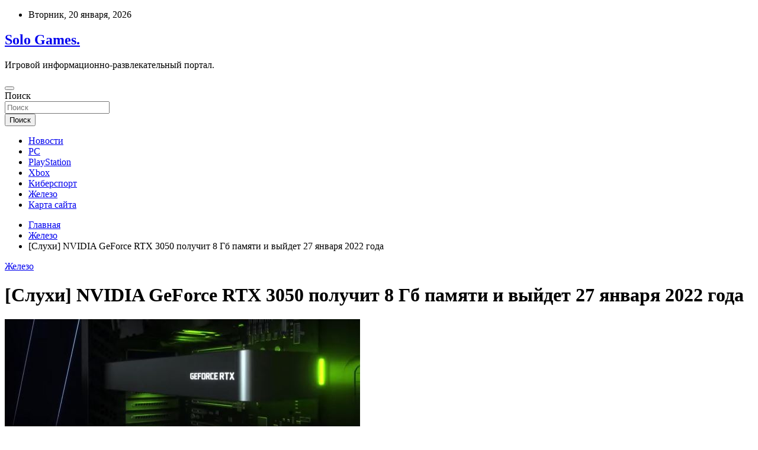

--- FILE ---
content_type: text/html; charset=UTF-8
request_url: https://solowool.ru/zhelezo/slyhi-nvidia-geforce-rtx-3050-polychit-8-gb-pamiati-i-vyidet-27-ianvaria-2022-goda.html
body_size: 48697
content:
<!doctype html>
<html lang="ru-RU">
<head>
	<meta charset="UTF-8">
	<meta name="viewport" content="width=device-width, initial-scale=1, shrink-to-fit=no">
	<link rel="profile" href="https://gmpg.org/xfn/11">

	<title>[Слухи] NVIDIA GeForce RTX 3050 получит 8 Гб памяти и выйдет 27 января 2022 года &#8212; Solo Games.</title>
<meta name='robots' content='max-image-preview:large' />
<link rel='dns-prefetch' href='//fonts.googleapis.com' />
<link rel="alternate" title="oEmbed (JSON)" type="application/json+oembed" href="https://solowool.ru/wp-json/oembed/1.0/embed?url=https%3A%2F%2Fsolowool.ru%2Fzhelezo%2Fslyhi-nvidia-geforce-rtx-3050-polychit-8-gb-pamiati-i-vyidet-27-ianvaria-2022-goda.html" />
<link rel="alternate" title="oEmbed (XML)" type="text/xml+oembed" href="https://solowool.ru/wp-json/oembed/1.0/embed?url=https%3A%2F%2Fsolowool.ru%2Fzhelezo%2Fslyhi-nvidia-geforce-rtx-3050-polychit-8-gb-pamiati-i-vyidet-27-ianvaria-2022-goda.html&#038;format=xml" />
<style id='wp-img-auto-sizes-contain-inline-css' type='text/css'>
img:is([sizes=auto i],[sizes^="auto," i]){contain-intrinsic-size:3000px 1500px}
/*# sourceURL=wp-img-auto-sizes-contain-inline-css */
</style>
<style id='wp-block-library-inline-css' type='text/css'>
:root{--wp-block-synced-color:#7a00df;--wp-block-synced-color--rgb:122,0,223;--wp-bound-block-color:var(--wp-block-synced-color);--wp-editor-canvas-background:#ddd;--wp-admin-theme-color:#007cba;--wp-admin-theme-color--rgb:0,124,186;--wp-admin-theme-color-darker-10:#006ba1;--wp-admin-theme-color-darker-10--rgb:0,107,160.5;--wp-admin-theme-color-darker-20:#005a87;--wp-admin-theme-color-darker-20--rgb:0,90,135;--wp-admin-border-width-focus:2px}@media (min-resolution:192dpi){:root{--wp-admin-border-width-focus:1.5px}}.wp-element-button{cursor:pointer}:root .has-very-light-gray-background-color{background-color:#eee}:root .has-very-dark-gray-background-color{background-color:#313131}:root .has-very-light-gray-color{color:#eee}:root .has-very-dark-gray-color{color:#313131}:root .has-vivid-green-cyan-to-vivid-cyan-blue-gradient-background{background:linear-gradient(135deg,#00d084,#0693e3)}:root .has-purple-crush-gradient-background{background:linear-gradient(135deg,#34e2e4,#4721fb 50%,#ab1dfe)}:root .has-hazy-dawn-gradient-background{background:linear-gradient(135deg,#faaca8,#dad0ec)}:root .has-subdued-olive-gradient-background{background:linear-gradient(135deg,#fafae1,#67a671)}:root .has-atomic-cream-gradient-background{background:linear-gradient(135deg,#fdd79a,#004a59)}:root .has-nightshade-gradient-background{background:linear-gradient(135deg,#330968,#31cdcf)}:root .has-midnight-gradient-background{background:linear-gradient(135deg,#020381,#2874fc)}:root{--wp--preset--font-size--normal:16px;--wp--preset--font-size--huge:42px}.has-regular-font-size{font-size:1em}.has-larger-font-size{font-size:2.625em}.has-normal-font-size{font-size:var(--wp--preset--font-size--normal)}.has-huge-font-size{font-size:var(--wp--preset--font-size--huge)}.has-text-align-center{text-align:center}.has-text-align-left{text-align:left}.has-text-align-right{text-align:right}.has-fit-text{white-space:nowrap!important}#end-resizable-editor-section{display:none}.aligncenter{clear:both}.items-justified-left{justify-content:flex-start}.items-justified-center{justify-content:center}.items-justified-right{justify-content:flex-end}.items-justified-space-between{justify-content:space-between}.screen-reader-text{border:0;clip-path:inset(50%);height:1px;margin:-1px;overflow:hidden;padding:0;position:absolute;width:1px;word-wrap:normal!important}.screen-reader-text:focus{background-color:#ddd;clip-path:none;color:#444;display:block;font-size:1em;height:auto;left:5px;line-height:normal;padding:15px 23px 14px;text-decoration:none;top:5px;width:auto;z-index:100000}html :where(.has-border-color){border-style:solid}html :where([style*=border-top-color]){border-top-style:solid}html :where([style*=border-right-color]){border-right-style:solid}html :where([style*=border-bottom-color]){border-bottom-style:solid}html :where([style*=border-left-color]){border-left-style:solid}html :where([style*=border-width]){border-style:solid}html :where([style*=border-top-width]){border-top-style:solid}html :where([style*=border-right-width]){border-right-style:solid}html :where([style*=border-bottom-width]){border-bottom-style:solid}html :where([style*=border-left-width]){border-left-style:solid}html :where(img[class*=wp-image-]){height:auto;max-width:100%}:where(figure){margin:0 0 1em}html :where(.is-position-sticky){--wp-admin--admin-bar--position-offset:var(--wp-admin--admin-bar--height,0px)}@media screen and (max-width:600px){html :where(.is-position-sticky){--wp-admin--admin-bar--position-offset:0px}}

/*# sourceURL=wp-block-library-inline-css */
</style><style id='global-styles-inline-css' type='text/css'>
:root{--wp--preset--aspect-ratio--square: 1;--wp--preset--aspect-ratio--4-3: 4/3;--wp--preset--aspect-ratio--3-4: 3/4;--wp--preset--aspect-ratio--3-2: 3/2;--wp--preset--aspect-ratio--2-3: 2/3;--wp--preset--aspect-ratio--16-9: 16/9;--wp--preset--aspect-ratio--9-16: 9/16;--wp--preset--color--black: #000000;--wp--preset--color--cyan-bluish-gray: #abb8c3;--wp--preset--color--white: #ffffff;--wp--preset--color--pale-pink: #f78da7;--wp--preset--color--vivid-red: #cf2e2e;--wp--preset--color--luminous-vivid-orange: #ff6900;--wp--preset--color--luminous-vivid-amber: #fcb900;--wp--preset--color--light-green-cyan: #7bdcb5;--wp--preset--color--vivid-green-cyan: #00d084;--wp--preset--color--pale-cyan-blue: #8ed1fc;--wp--preset--color--vivid-cyan-blue: #0693e3;--wp--preset--color--vivid-purple: #9b51e0;--wp--preset--gradient--vivid-cyan-blue-to-vivid-purple: linear-gradient(135deg,rgb(6,147,227) 0%,rgb(155,81,224) 100%);--wp--preset--gradient--light-green-cyan-to-vivid-green-cyan: linear-gradient(135deg,rgb(122,220,180) 0%,rgb(0,208,130) 100%);--wp--preset--gradient--luminous-vivid-amber-to-luminous-vivid-orange: linear-gradient(135deg,rgb(252,185,0) 0%,rgb(255,105,0) 100%);--wp--preset--gradient--luminous-vivid-orange-to-vivid-red: linear-gradient(135deg,rgb(255,105,0) 0%,rgb(207,46,46) 100%);--wp--preset--gradient--very-light-gray-to-cyan-bluish-gray: linear-gradient(135deg,rgb(238,238,238) 0%,rgb(169,184,195) 100%);--wp--preset--gradient--cool-to-warm-spectrum: linear-gradient(135deg,rgb(74,234,220) 0%,rgb(151,120,209) 20%,rgb(207,42,186) 40%,rgb(238,44,130) 60%,rgb(251,105,98) 80%,rgb(254,248,76) 100%);--wp--preset--gradient--blush-light-purple: linear-gradient(135deg,rgb(255,206,236) 0%,rgb(152,150,240) 100%);--wp--preset--gradient--blush-bordeaux: linear-gradient(135deg,rgb(254,205,165) 0%,rgb(254,45,45) 50%,rgb(107,0,62) 100%);--wp--preset--gradient--luminous-dusk: linear-gradient(135deg,rgb(255,203,112) 0%,rgb(199,81,192) 50%,rgb(65,88,208) 100%);--wp--preset--gradient--pale-ocean: linear-gradient(135deg,rgb(255,245,203) 0%,rgb(182,227,212) 50%,rgb(51,167,181) 100%);--wp--preset--gradient--electric-grass: linear-gradient(135deg,rgb(202,248,128) 0%,rgb(113,206,126) 100%);--wp--preset--gradient--midnight: linear-gradient(135deg,rgb(2,3,129) 0%,rgb(40,116,252) 100%);--wp--preset--font-size--small: 13px;--wp--preset--font-size--medium: 20px;--wp--preset--font-size--large: 36px;--wp--preset--font-size--x-large: 42px;--wp--preset--spacing--20: 0.44rem;--wp--preset--spacing--30: 0.67rem;--wp--preset--spacing--40: 1rem;--wp--preset--spacing--50: 1.5rem;--wp--preset--spacing--60: 2.25rem;--wp--preset--spacing--70: 3.38rem;--wp--preset--spacing--80: 5.06rem;--wp--preset--shadow--natural: 6px 6px 9px rgba(0, 0, 0, 0.2);--wp--preset--shadow--deep: 12px 12px 50px rgba(0, 0, 0, 0.4);--wp--preset--shadow--sharp: 6px 6px 0px rgba(0, 0, 0, 0.2);--wp--preset--shadow--outlined: 6px 6px 0px -3px rgb(255, 255, 255), 6px 6px rgb(0, 0, 0);--wp--preset--shadow--crisp: 6px 6px 0px rgb(0, 0, 0);}:where(.is-layout-flex){gap: 0.5em;}:where(.is-layout-grid){gap: 0.5em;}body .is-layout-flex{display: flex;}.is-layout-flex{flex-wrap: wrap;align-items: center;}.is-layout-flex > :is(*, div){margin: 0;}body .is-layout-grid{display: grid;}.is-layout-grid > :is(*, div){margin: 0;}:where(.wp-block-columns.is-layout-flex){gap: 2em;}:where(.wp-block-columns.is-layout-grid){gap: 2em;}:where(.wp-block-post-template.is-layout-flex){gap: 1.25em;}:where(.wp-block-post-template.is-layout-grid){gap: 1.25em;}.has-black-color{color: var(--wp--preset--color--black) !important;}.has-cyan-bluish-gray-color{color: var(--wp--preset--color--cyan-bluish-gray) !important;}.has-white-color{color: var(--wp--preset--color--white) !important;}.has-pale-pink-color{color: var(--wp--preset--color--pale-pink) !important;}.has-vivid-red-color{color: var(--wp--preset--color--vivid-red) !important;}.has-luminous-vivid-orange-color{color: var(--wp--preset--color--luminous-vivid-orange) !important;}.has-luminous-vivid-amber-color{color: var(--wp--preset--color--luminous-vivid-amber) !important;}.has-light-green-cyan-color{color: var(--wp--preset--color--light-green-cyan) !important;}.has-vivid-green-cyan-color{color: var(--wp--preset--color--vivid-green-cyan) !important;}.has-pale-cyan-blue-color{color: var(--wp--preset--color--pale-cyan-blue) !important;}.has-vivid-cyan-blue-color{color: var(--wp--preset--color--vivid-cyan-blue) !important;}.has-vivid-purple-color{color: var(--wp--preset--color--vivid-purple) !important;}.has-black-background-color{background-color: var(--wp--preset--color--black) !important;}.has-cyan-bluish-gray-background-color{background-color: var(--wp--preset--color--cyan-bluish-gray) !important;}.has-white-background-color{background-color: var(--wp--preset--color--white) !important;}.has-pale-pink-background-color{background-color: var(--wp--preset--color--pale-pink) !important;}.has-vivid-red-background-color{background-color: var(--wp--preset--color--vivid-red) !important;}.has-luminous-vivid-orange-background-color{background-color: var(--wp--preset--color--luminous-vivid-orange) !important;}.has-luminous-vivid-amber-background-color{background-color: var(--wp--preset--color--luminous-vivid-amber) !important;}.has-light-green-cyan-background-color{background-color: var(--wp--preset--color--light-green-cyan) !important;}.has-vivid-green-cyan-background-color{background-color: var(--wp--preset--color--vivid-green-cyan) !important;}.has-pale-cyan-blue-background-color{background-color: var(--wp--preset--color--pale-cyan-blue) !important;}.has-vivid-cyan-blue-background-color{background-color: var(--wp--preset--color--vivid-cyan-blue) !important;}.has-vivid-purple-background-color{background-color: var(--wp--preset--color--vivid-purple) !important;}.has-black-border-color{border-color: var(--wp--preset--color--black) !important;}.has-cyan-bluish-gray-border-color{border-color: var(--wp--preset--color--cyan-bluish-gray) !important;}.has-white-border-color{border-color: var(--wp--preset--color--white) !important;}.has-pale-pink-border-color{border-color: var(--wp--preset--color--pale-pink) !important;}.has-vivid-red-border-color{border-color: var(--wp--preset--color--vivid-red) !important;}.has-luminous-vivid-orange-border-color{border-color: var(--wp--preset--color--luminous-vivid-orange) !important;}.has-luminous-vivid-amber-border-color{border-color: var(--wp--preset--color--luminous-vivid-amber) !important;}.has-light-green-cyan-border-color{border-color: var(--wp--preset--color--light-green-cyan) !important;}.has-vivid-green-cyan-border-color{border-color: var(--wp--preset--color--vivid-green-cyan) !important;}.has-pale-cyan-blue-border-color{border-color: var(--wp--preset--color--pale-cyan-blue) !important;}.has-vivid-cyan-blue-border-color{border-color: var(--wp--preset--color--vivid-cyan-blue) !important;}.has-vivid-purple-border-color{border-color: var(--wp--preset--color--vivid-purple) !important;}.has-vivid-cyan-blue-to-vivid-purple-gradient-background{background: var(--wp--preset--gradient--vivid-cyan-blue-to-vivid-purple) !important;}.has-light-green-cyan-to-vivid-green-cyan-gradient-background{background: var(--wp--preset--gradient--light-green-cyan-to-vivid-green-cyan) !important;}.has-luminous-vivid-amber-to-luminous-vivid-orange-gradient-background{background: var(--wp--preset--gradient--luminous-vivid-amber-to-luminous-vivid-orange) !important;}.has-luminous-vivid-orange-to-vivid-red-gradient-background{background: var(--wp--preset--gradient--luminous-vivid-orange-to-vivid-red) !important;}.has-very-light-gray-to-cyan-bluish-gray-gradient-background{background: var(--wp--preset--gradient--very-light-gray-to-cyan-bluish-gray) !important;}.has-cool-to-warm-spectrum-gradient-background{background: var(--wp--preset--gradient--cool-to-warm-spectrum) !important;}.has-blush-light-purple-gradient-background{background: var(--wp--preset--gradient--blush-light-purple) !important;}.has-blush-bordeaux-gradient-background{background: var(--wp--preset--gradient--blush-bordeaux) !important;}.has-luminous-dusk-gradient-background{background: var(--wp--preset--gradient--luminous-dusk) !important;}.has-pale-ocean-gradient-background{background: var(--wp--preset--gradient--pale-ocean) !important;}.has-electric-grass-gradient-background{background: var(--wp--preset--gradient--electric-grass) !important;}.has-midnight-gradient-background{background: var(--wp--preset--gradient--midnight) !important;}.has-small-font-size{font-size: var(--wp--preset--font-size--small) !important;}.has-medium-font-size{font-size: var(--wp--preset--font-size--medium) !important;}.has-large-font-size{font-size: var(--wp--preset--font-size--large) !important;}.has-x-large-font-size{font-size: var(--wp--preset--font-size--x-large) !important;}
/*# sourceURL=global-styles-inline-css */
</style>

<style id='classic-theme-styles-inline-css' type='text/css'>
/*! This file is auto-generated */
.wp-block-button__link{color:#fff;background-color:#32373c;border-radius:9999px;box-shadow:none;text-decoration:none;padding:calc(.667em + 2px) calc(1.333em + 2px);font-size:1.125em}.wp-block-file__button{background:#32373c;color:#fff;text-decoration:none}
/*# sourceURL=/wp-includes/css/classic-themes.min.css */
</style>
<link rel='stylesheet' id='bootstrap-style-css' href='https://solowool.ru/wp-content/themes/newscard/assets/library/bootstrap/css/bootstrap.min.css' type='text/css' media='all' />
<link rel='stylesheet' id='newscard-style-css' href='https://solowool.ru/wp-content/themes/newscard/style.css' type='text/css' media='all' />
<script type="text/javascript" src="https://solowool.ru/wp-includes/js/jquery/jquery.min.js" id="jquery-core-js"></script>
<script type="text/javascript" id="wp-disable-css-lazy-load-js-extra">
/* <![CDATA[ */
var WpDisableAsyncLinks = {"wp-disable-font-awesome":"https://solowool.ru/wp-content/themes/newscard/assets/library/font-awesome/css/all.min.css","wp-disable-google-fonts":"//fonts.googleapis.com/css?family=Roboto:100,300,300i,400,400i,500,500i,700,700i"};
//# sourceURL=wp-disable-css-lazy-load-js-extra
/* ]]> */
</script>
<script type="text/javascript" src="https://solowool.ru/wp-content/plugins/wp-disable/js/css-lazy-load.min.js" id="wp-disable-css-lazy-load-js"></script>
<link rel="canonical" href="https://solowool.ru/zhelezo/slyhi-nvidia-geforce-rtx-3050-polychit-8-gb-pamiati-i-vyidet-27-ianvaria-2022-goda.html" />
<link rel="pingback" href="https://solowool.ru/xmlrpc.php">
<meta name="keywords" content="" />
<meta name="description" content="Новый слухи гласят, что NVIDIA планирует выпустить GeForce RTX 3050 27 января 2022 года, а анонс будет проведен в рамках CES 2022. Новая видеокарта должна получ..." />
<link rel="icon" href="https://solowool.ru/wp-content/uploads/2021/12/igri2-150x150.png" sizes="32x32" />
<link rel="icon" href="https://solowool.ru/wp-content/uploads/2021/12/igri2.png" sizes="192x192" />
<link rel="apple-touch-icon" href="https://solowool.ru/wp-content/uploads/2021/12/igri2.png" />
<meta name="msapplication-TileImage" content="https://solowool.ru/wp-content/uploads/2021/12/igri2.png" />
<link rel="alternate" type="application/rss+xml" title="RSS" href="https://solowool.ru/rsslatest.xml" /></head>

<body class="wp-singular post-template-default single single-post postid-75 single-format-standard wp-theme-newscard theme-body">
<div id="page" class="site">
	<a class="skip-link screen-reader-text" href="#content">Перейти к содержимому</a>
	
	<header id="masthead" class="site-header">

					<div class="info-bar">
				<div class="container">
					<div class="row gutter-10">
						<div class="col col-sm contact-section">
							<div class="date">
								<ul><li>Вторник, 20 января, 2026</li></ul>
							</div>
						</div><!-- .contact-section -->

											</div><!-- .row -->
          		</div><!-- .container -->
        	</div><!-- .infobar -->
        		<nav class="navbar navbar-expand-lg d-block">
			<div class="navbar-head header-overlay-dark" >
				<div class="container">
					<div class="row navbar-head-row align-items-center">
						<div class="col-lg-4">
							<div class="site-branding navbar-brand">
																	<h2 class="site-title"><a href="https://solowool.ru/" rel="home">Solo Games.</a></h2>
																	<p class="site-description">Игровой информационно-развлекательный портал.</p>
															</div><!-- .site-branding .navbar-brand -->
						</div>
											</div><!-- .row -->
				</div><!-- .container -->
			</div><!-- .navbar-head -->
			<div class="navigation-bar">
				<div class="navigation-bar-top">
					<div class="container">
						<button class="navbar-toggler menu-toggle" type="button" data-toggle="collapse" data-target="#navbarCollapse" aria-controls="navbarCollapse" aria-expanded="false" aria-label="Переключение навигации"></button>
						<span class="search-toggle"></span>
					</div><!-- .container -->
					<div class="search-bar">
						<div class="container">
							<div class="search-block off">
								<form action="https://solowool.ru/" method="get" class="search-form">
	<label class="assistive-text"> Поиск </label>
	<div class="input-group">
		<input type="search" value="" placeholder="Поиск" class="form-control s" name="s">
		<div class="input-group-prepend">
			<button class="btn btn-theme">Поиск</button>
		</div>
	</div>
</form><!-- .search-form -->
							</div><!-- .search-box -->
						</div><!-- .container -->
					</div><!-- .search-bar -->
				</div><!-- .navigation-bar-top -->
				<div class="navbar-main">
					<div class="container">
						<div class="collapse navbar-collapse" id="navbarCollapse">
							<div id="site-navigation" class="main-navigation nav-uppercase" role="navigation">
								<ul class="nav-menu navbar-nav d-lg-block"><li id="menu-item-50" class="menu-item menu-item-type-taxonomy menu-item-object-category menu-item-50"><a href="https://solowool.ru/category/novosti">Новости</a></li>
<li id="menu-item-51" class="menu-item menu-item-type-taxonomy menu-item-object-category menu-item-51"><a href="https://solowool.ru/category/pc">PC</a></li>
<li id="menu-item-52" class="menu-item menu-item-type-taxonomy menu-item-object-category menu-item-52"><a href="https://solowool.ru/category/playstation">PlayStation</a></li>
<li id="menu-item-53" class="menu-item menu-item-type-taxonomy menu-item-object-category menu-item-53"><a href="https://solowool.ru/category/xbox">Xbox</a></li>
<li id="menu-item-55" class="menu-item menu-item-type-taxonomy menu-item-object-category menu-item-55"><a href="https://solowool.ru/category/kibersport">Киберспорт</a></li>
<li id="menu-item-54" class="menu-item menu-item-type-taxonomy menu-item-object-category current-post-ancestor current-menu-parent current-post-parent menu-item-54"><a href="https://solowool.ru/category/zhelezo">Железо</a></li>
<li id="menu-item-56" class="menu-item menu-item-type-post_type menu-item-object-page menu-item-56"><a href="https://solowool.ru/karta-sajta">Карта сайта</a></li>
</ul>							</div><!-- #site-navigation .main-navigation -->
						</div><!-- .navbar-collapse -->
						<div class="nav-search">
							<span class="search-toggle"></span>
						</div><!-- .nav-search -->
					</div><!-- .container -->
				</div><!-- .navbar-main -->
			</div><!-- .navigation-bar -->
		</nav><!-- .navbar -->

		
		
					<div id="breadcrumb">
				<div class="container">
					<div role="navigation" aria-label="Навигационные цепочки" class="breadcrumb-trail breadcrumbs" itemprop="breadcrumb"><ul class="trail-items" itemscope itemtype="http://schema.org/BreadcrumbList"><meta name="numberOfItems" content="3" /><meta name="itemListOrder" content="Ascending" /><li itemprop="itemListElement" itemscope itemtype="http://schema.org/ListItem" class="trail-item trail-begin"><a href="https://solowool.ru" rel="home" itemprop="item"><span itemprop="name">Главная</span></a><meta itemprop="position" content="1" /></li><li itemprop="itemListElement" itemscope itemtype="http://schema.org/ListItem" class="trail-item"><a href="https://solowool.ru/category/zhelezo" itemprop="item"><span itemprop="name">Железо</span></a><meta itemprop="position" content="2" /></li><li itemprop="itemListElement" itemscope itemtype="http://schema.org/ListItem" class="trail-item trail-end"><span itemprop="name">[Слухи] NVIDIA GeForce RTX 3050 получит 8 Гб памяти и выйдет 27 января 2022 года</span><meta itemprop="position" content="3" /></li></ul></div>				</div>
			</div><!-- .breadcrumb -->
			</header><!-- #masthead -->
	<div id="content" class="site-content ">
		<div class="container">
							<div class="row justify-content-center site-content-row">
			<div id="content" class="site-content">
	<div class="container">
		<div class="row justify-content-center site-content-row">
			<div id="primary" class="content-area col-lg-8">
				<main id="main" class="site-main">

						<div class="post-75 post type-post status-publish format-standard has-post-thumbnail hentry category-zhelezo">

		
				<div class="entry-meta category-meta">
					<div class="cat-links"><a href="https://solowool.ru/category/zhelezo" rel="category tag">Железо</a></div>
				</div><!-- .entry-meta -->

			
					<header class="entry-header">
				<h1 class="entry-title">[Слухи] NVIDIA GeForce RTX 3050 получит 8 Гб памяти и выйдет 27 января 2022 года</h1>
									<!-- .entry-meta -->
								</header>
				<div class="entry-content">
			<h2></h2>
<p>                              <img decoding="async" alt="[Слухи] NVIDIA GeForce RTX 3050 получит 8 Гб памяти и выйдет 27 января 2022 года" src="/wp-content/uploads/2021/12/sluhi-nvidia-geforce-rtx-3050-poluchit-8-gb-pamjati-i-vyjdet-27-janvarja-2022-goda-28b2043.jpg" class="aligncenter" />                                                                                                                                                   <i class="brand-icons--facebook"></i>                                                                               <i class="brand-icons--vk"></i>                                                                               <i class="brand-icons--twitter"></i>                                                                                                           </p>
<p>Новый слухи гласят, что NVIDIA планирует выпустить GeForce RTX 3050 27 января 2022 года, а анонс будет проведен в рамках CES 2022. Новая видеокарта должна получить рекомендованную цену ниже 300 долларов, а это поставит ее против решений AMD на Navi 24, а также Intel на чипе со 128 исполнительными <span id="more-75"></span>юнитами. Все упомянутые видеокарты должны поступить в продажу в первой половине 2022 года, причем решения от AMD и NVIDIA станут доступны еще до конца зимы.</p>
<p>Инсайдер Hongxing2020, который и сообщил о дате старта продаж NVIDIA GeForce RTX 3050, также заявляет, что эти видеокарты получат целых 8 Гб видеопамяти, что определенно должно стать значительным конкурентным преимуществом на фоне решений AMD на Navi 24, которые по текущей информации получат лишь по 4 Гб GDDR6. Младшие решения Intel, как сообщается, получат по 6 Гб памяти.</p>
<blockquote class="twitter-tweet">
<p lang="en" dir="ltr">12.3update：GeForce RTX 3050 (8GB) 2022.1.27 on-shelf</p>
<p>&mdash; hongxing2020 (@hongxing2020) December 3, 2021</p></blockquote>
<p>Что же до остальных характеристик, то RTX 3050 должна получить чип GA106-150 с 3072 ядрами CUDA, а в плане производительности новинка обещает оказаться где-то между GTX 1660 Super и RTX 2060 12 Гб.</p>
<p><i>В данный момент на нашем портале проходит конкурс, в котором можно выиграть одну из игровых гарнитур JBL Quantum.</i><i> Участвуй и забери полагающийся тебе приз</i><i>!</i></p>
<p>Источник: <a href="https://www.goha.ru/sluhi-nvidia-geforce-rtx-3050-poluchit-8-gb-pamyati-i-vyjdet-27-yanvarya-2022-goda-xgZwWk" rel="nofollow noopener" target="_blank">goha.ru</a> </p>
		</div><!-- entry-content -->

			</div><!-- .post-75 -->

	<nav class="navigation post-navigation" aria-label="Записи">
		<h2 class="screen-reader-text">Навигация по записям</h2>
		<div class="nav-links"><div class="nav-previous"><a href="https://solowool.ru/zhelezo/konkyrs-nezabyvaemaia-igra-vmeste-s-jbl-quantum.html" rel="prev">Конкурс: Незабываемая игра вместе с JBL Quantum</a></div><div class="nav-next"><a href="https://solowool.ru/pc/novyi-treiler-i-sistemnye-trebovaniia-pc-versii-god-of-war.html" rel="next">Новый трейлер и системные требования PC-версии God of War</a></div></div>
	</nav>
				</main><!-- #main -->
			</div><!-- #primary -->
			

<aside id="secondary" class="col-lg-4 widget-area" role="complementary">
	<div class="sticky-sidebar">
<p></p>
<p>

<script async="async" src="https://w.uptolike.com/widgets/v1/zp.js?pid=lf15cbe6f6f564beb42eac1d3116d1595de942a807" type="text/javascript"></script>
		<section id="search-2" class="widget widget_search"><form action="https://solowool.ru/" method="get" class="search-form">
	<label class="assistive-text"> Поиск </label>
	<div class="input-group">
		<input type="search" value="" placeholder="Поиск" class="form-control s" name="s">
		<div class="input-group-prepend">
			<button class="btn btn-theme">Поиск</button>
		</div>
	</div>
</form><!-- .search-form -->
</section><section id="newscard_horizontal_vertical_posts-3" class="widget newscard-widget-horizontal-vertical-posts">				<div class="row gutter-parent-14 post-vertical">
			<div class="col-md-6 first-col">
										<div class="post-boxed main-post clearfix">
											<div class="post-img-wrap">
							<a href="https://solowool.ru/kibersport/prodano-85-mln-igr-serii-dark-souls.html" class="post-img" style="background-image: url('https://solowool.ru/wp-content/uploads/2021/12/79da4b0c6c87c2afa3a2edecb1d41dac.webp');"></a>
						</div>
										<div class="post-content">
						<div class="entry-meta category-meta">
							<div class="cat-links"><a href="https://solowool.ru/category/kibersport" rel="category tag">Киберспорт</a></div>
						</div><!-- .entry-meta -->
						<h3 class="entry-title"><a href="https://solowool.ru/kibersport/prodano-85-mln-igr-serii-dark-souls.html">Продано 8,5 млн игр серии Dark Souls</a></h3>						
						<div class="entry-content">
							<p>8 504 000 Таким тиражом разошлась серия Dark Souls. 941 тыс копий продано на территории Японии, еще 7,5 с лишним миллионов — во всем остальном мире. Об этом сообщает японское&hellip; </p>
						</div><!-- .entry-content -->
					</div>
				</div><!-- post-boxed -->
			</div>
			<div class="col-md-6 second-col">
												<div class="post-boxed inlined clearfix">
													<div class="post-img-wrap">
								<a href="https://solowool.ru/kibersport/kompaniia-razrabotchik-ncsoft-oficialno-zapystila-onlain-igry-lineage2m.html" class="post-img" style="background-image: url('https://solowool.ru/wp-content/uploads/2021/12/a1f41ee4b61bf80ee34d3eb63b476bfc-300x169.webp');"></a>
							</div>
												<div class="post-content">
							<div class="entry-meta category-meta">
								<div class="cat-links"><a href="https://solowool.ru/category/kibersport" rel="category tag">Киберспорт</a></div>
							</div><!-- .entry-meta -->
							<h3 class="entry-title"><a href="https://solowool.ru/kibersport/kompaniia-razrabotchik-ncsoft-oficialno-zapystila-onlain-igry-lineage2m.html">Компания-разработчик NCSOFT официально запустила онлайн-игру Lineage2M</a></h3>						</div>
					</div><!-- .post-boxed -->
													<div class="post-boxed inlined clearfix">
													<div class="post-img-wrap">
								<a href="https://solowool.ru/kibersport/rejisser-solnogo-filma-pro-doktora-dyma-cherpal-vdohnovenie-iz-pervogo-mstitelia-drygaia-voina.html" class="post-img" style="background-image: url('https://solowool.ru/wp-content/uploads/2021/12/b7117a65b50912af6c8822e907442e88-300x216.webp');"></a>
							</div>
												<div class="post-content">
							<div class="entry-meta category-meta">
								<div class="cat-links"><a href="https://solowool.ru/category/kibersport" rel="category tag">Киберспорт</a></div>
							</div><!-- .entry-meta -->
							<h3 class="entry-title"><a href="https://solowool.ru/kibersport/rejisser-solnogo-filma-pro-doktora-dyma-cherpal-vdohnovenie-iz-pervogo-mstitelia-drygaia-voina.html">Режиссер сольного фильма про Доктора Дума черпал вдохновение из «Первого мстителя: Другая война»</a></h3>						</div>
					</div><!-- .post-boxed -->
													<div class="post-boxed inlined clearfix">
													<div class="post-img-wrap">
								<a href="https://solowool.ru/kibersport/komanda-navi-zarabotala-36-mln-dollarov-prizovyh-za-god-i-stala-rekordsmenom.html" class="post-img" style="background-image: url('https://solowool.ru/wp-content/uploads/2021/12/acf675af3b87c73f2bd4387dd2f98544-300x196.webp');"></a>
							</div>
												<div class="post-content">
							<div class="entry-meta category-meta">
								<div class="cat-links"><a href="https://solowool.ru/category/kibersport" rel="category tag">Киберспорт</a></div>
							</div><!-- .entry-meta -->
							<h3 class="entry-title"><a href="https://solowool.ru/kibersport/komanda-navi-zarabotala-36-mln-dollarov-prizovyh-za-god-i-stala-rekordsmenom.html">Команда NaVi заработала 3,6 млн долларов призовых за год и стала рекордсменом</a></h3>						</div>
					</div><!-- .post-boxed -->
													<div class="post-boxed inlined clearfix">
													<div class="post-img-wrap">
								<a href="https://solowool.ru/kibersport/%e2%80%8brossiiskii-reper-iammind-priobrel-komandy-po-dota-2-iz-pervogo-diviziona-dpc.html" class="post-img" style="background-image: url('https://solowool.ru/wp-content/uploads/2021/12/c785a1905ae8697092bad3a73d9e9289-168x300.jpg');"></a>
							</div>
												<div class="post-content">
							<div class="entry-meta category-meta">
								<div class="cat-links"><a href="https://solowool.ru/category/kibersport" rel="category tag">Киберспорт</a></div>
							</div><!-- .entry-meta -->
							<h3 class="entry-title"><a href="https://solowool.ru/kibersport/%e2%80%8brossiiskii-reper-iammind-priobrel-komandy-po-dota-2-iz-pervogo-diviziona-dpc.html">​Российский рэпер IAMMIND приобрёл команду по Dota 2 из первого дивизиона DPC</a></h3>						</div>
					</div><!-- .post-boxed -->
												</div>
		</div><!-- .row gutter-parent-14 -->

		</section><!-- .widget_featured_post --><section id="newscard_horizontal_vertical_posts-2" class="widget newscard-widget-horizontal-vertical-posts">				<div class="row gutter-parent-14 post-vertical">
			<div class="col-md-6 first-col">
										<div class="post-boxed main-post clearfix">
											<div class="post-img-wrap">
							<a href="https://solowool.ru/xbox/podorojaut-li-igry-dlia-pk-v-2022-gody-bolshinstvo-izdatelei-ne-gotovy-otvechat-na-etot-vopros.html" class="post-img" style="background-image: url('https://solowool.ru/wp-content/uploads/2021/12/podorozhajut-li-igry-dlja-pk-v-2022-godu-bolshinstvo-izdatelej-ne-gotovy-otvechat-na-etot-vopros-b6f70d4.jpg');"></a>
						</div>
										<div class="post-content">
						<div class="entry-meta category-meta">
							<div class="cat-links"><a href="https://solowool.ru/category/xbox" rel="category tag">Xbox</a></div>
						</div><!-- .entry-meta -->
						<h3 class="entry-title"><a href="https://solowool.ru/xbox/podorojaut-li-igry-dlia-pk-v-2022-gody-bolshinstvo-izdatelei-ne-gotovy-otvechat-na-etot-vopros.html">Подорожают ли игры для ПК в 2022 году? Большинство издателей не готовы отвечать на этот вопрос</a></h3>						
						<div class="entry-content">
							<p>Известные издатели в большинстве своем пока не готовы отвечать на вопрос о возможном повышении цен на свои игры для ПК в 2022 году. К такому выводу пришло ведущее немецкое игровое&hellip; </p>
						</div><!-- .entry-content -->
					</div>
				</div><!-- post-boxed -->
			</div>
			<div class="col-md-6 second-col">
												<div class="post-boxed inlined clearfix">
													<div class="post-img-wrap">
								<a href="https://solowool.ru/xbox/sony-vydaet-igry-posvejee-a-microsoft-beret-chislom-smi-sravnili-besplatnye-razdachi-v-playstation-plus-i-xbox-live-gold.html" class="post-img" style="background-image: url('https://solowool.ru/wp-content/uploads/2021/12/sony-vydajot-igry-posvezhee-a-microsoft-berjot-chislom-smi-sravnili-besplatnye-razdachi-v-playstation-plus-i-xbox-live-gold-f276bee-300x129.jpg');"></a>
							</div>
												<div class="post-content">
							<div class="entry-meta category-meta">
								<div class="cat-links"><a href="https://solowool.ru/category/xbox" rel="category tag">Xbox</a></div>
							</div><!-- .entry-meta -->
							<h3 class="entry-title"><a href="https://solowool.ru/xbox/sony-vydaet-igry-posvejee-a-microsoft-beret-chislom-smi-sravnili-besplatnye-razdachi-v-playstation-plus-i-xbox-live-gold.html">Sony выдаёт игры посвежее, а Microsoft берёт числом: СМИ сравнили бесплатные раздачи в PlayStation Plus и Xbox Live Gold</a></h3>						</div>
					</div><!-- .post-boxed -->
													<div class="post-boxed inlined clearfix">
													<div class="post-img-wrap">
								<a href="https://solowool.ru/xbox/idet-aktivnaia-gonka-za-zvanie-lychshei-igry-2021-goda-it-takes-two-i-resident-evil-village-srajautsia-za-pervoe-mesto.html" class="post-img" style="background-image: url('https://solowool.ru/wp-content/uploads/2021/12/idjot-aktivnaja-gonka-za-zvanie-luchshej-igry-2021-goda-it-takes-two-i-resident-evil-village-srazhajutsja-za-pervoe-mesto-56b81ae-300x129.jpg');"></a>
							</div>
												<div class="post-content">
							<div class="entry-meta category-meta">
								<div class="cat-links"><a href="https://solowool.ru/category/xbox" rel="category tag">Xbox</a></div>
							</div><!-- .entry-meta -->
							<h3 class="entry-title"><a href="https://solowool.ru/xbox/idet-aktivnaia-gonka-za-zvanie-lychshei-igry-2021-goda-it-takes-two-i-resident-evil-village-srajautsia-za-pervoe-mesto.html">Идёт активная гонка за звание лучшей игры 2021 года — It Takes Two и Resident Evil Village сражаются за первое место</a></h3>						</div>
					</div><!-- .post-boxed -->
													<div class="post-boxed inlined clearfix">
													<div class="post-img-wrap">
								<a href="https://solowool.ru/xbox/igry-dlia-nintendo-switch-snova-zaniali-30-mest-iz-30-v-iaponskom-charte-prodaj.html" class="post-img" style="background-image: url('https://solowool.ru/wp-content/uploads/2021/12/igry-dlja-nintendo-switch-snova-zanjali-30-mest-iz-30-v-japonskom-charte-prodazh-c8445dd-300x129.jpg');"></a>
							</div>
												<div class="post-content">
							<div class="entry-meta category-meta">
								<div class="cat-links"><a href="https://solowool.ru/category/xbox" rel="category tag">Xbox</a></div>
							</div><!-- .entry-meta -->
							<h3 class="entry-title"><a href="https://solowool.ru/xbox/igry-dlia-nintendo-switch-snova-zaniali-30-mest-iz-30-v-iaponskom-charte-prodaj.html">Игры для Nintendo Switch снова заняли 30 мест из 30 в японском чарте продаж</a></h3>						</div>
					</div><!-- .post-boxed -->
													<div class="post-boxed inlined clearfix">
													<div class="post-img-wrap">
								<a href="https://solowool.ru/xbox/besplatno-dlia-vseh-geimerov-na-pk-v-epic-games-store-nachalas-razdacha-control-ot-sozdatelei-alan-wake-i-max-payne.html" class="post-img" style="background-image: url('https://solowool.ru/wp-content/uploads/2021/12/besplatno-dlja-vseh-gejmerov-na-pk-v-epic-games-store-nachalas-razdacha-control-ot-sozdatelej-alan-wake-i-max-payne-d1ba4f5-300x129.jpg');"></a>
							</div>
												<div class="post-content">
							<div class="entry-meta category-meta">
								<div class="cat-links"><a href="https://solowool.ru/category/xbox" rel="category tag">Xbox</a></div>
							</div><!-- .entry-meta -->
							<h3 class="entry-title"><a href="https://solowool.ru/xbox/besplatno-dlia-vseh-geimerov-na-pk-v-epic-games-store-nachalas-razdacha-control-ot-sozdatelei-alan-wake-i-max-payne.html">Бесплатно для всех геймеров на ПК: В Epic Games Store началась раздача Control от создателей Alan Wake и Max Payne</a></h3>						</div>
					</div><!-- .post-boxed -->
												</div>
		</div><!-- .row gutter-parent-14 -->

		</section><!-- .widget_featured_post -->	</div><!-- .sticky-sidebar -->
</aside><!-- #secondary -->
		</div><!-- row -->
	</div><!-- .container -->
</div><!-- #content .site-content-->
					</div><!-- row -->
		</div><!-- .container -->
	</div><!-- #content .site-content-->
	<footer id="colophon" class="site-footer" role="contentinfo">
		
			<div class="container">
				<section class="featured-stories">
								<h3 class="stories-title">
									<a href="https://solowool.ru/category/pc">PC</a>
							</h3>
							<div class="row gutter-parent-14">
													<div class="col-sm-6 col-lg-3">
								<div class="post-boxed">
																		<div class="post-content">
																					<div class="entry-meta category-meta">
												<div class="cat-links"><a href="https://solowool.ru/category/pc" rel="category tag">PC</a></div>
											</div><!-- .entry-meta -->
																				<h3 class="entry-title"><a href="https://solowool.ru/pc/v-dying-light-startovalo-zimnee-meropriiatie-v-ledianymi-zombi.html">В Dying Light стартовало зимнее мероприятие в ледяными зомби</a></h3>																					<div class="entry-meta">
																							</div>
																			</div><!-- .post-content -->
								</div><!-- .post-boxed -->
							</div><!-- .col-sm-6 .col-lg-3 -->
													<div class="col-sm-6 col-lg-3">
								<div class="post-boxed">
																		<div class="post-content">
																					<div class="entry-meta category-meta">
												<div class="cat-links"><a href="https://solowool.ru/category/pc" rel="category tag">PC</a></div>
											</div><!-- .entry-meta -->
																				<h3 class="entry-title"><a href="https://solowool.ru/pc/eroticheskii-horror-succubus-polychil-dopolnenie-demons-of-the-past-s-korolevoi-amazonok.html">Хоррор Succubus получил дополнение Demons of The Past с королевой Амазонок</a></h3>																					<div class="entry-meta">
																							</div>
																			</div><!-- .post-content -->
								</div><!-- .post-boxed -->
							</div><!-- .col-sm-6 .col-lg-3 -->
													<div class="col-sm-6 col-lg-3">
								<div class="post-boxed">
																		<div class="post-content">
																					<div class="entry-meta category-meta">
												<div class="cat-links"><a href="https://solowool.ru/category/pc" rel="category tag">PC</a></div>
											</div><!-- .entry-meta -->
																				<h3 class="entry-title"><a href="https://solowool.ru/pc/mmorpg-ashes-of-creation-perehodit-na-unreal-engine-5.html">MMORPG Ashes of Creation переходит на Unreal Engine 5</a></h3>																					<div class="entry-meta">
																							</div>
																			</div><!-- .post-content -->
								</div><!-- .post-boxed -->
							</div><!-- .col-sm-6 .col-lg-3 -->
													<div class="col-sm-6 col-lg-3">
								<div class="post-boxed">
																		<div class="post-content">
																					<div class="entry-meta category-meta">
												<div class="cat-links"><a href="https://solowool.ru/category/pc" rel="category tag">PC</a></div>
											</div><!-- .entry-meta -->
																				<h3 class="entry-title"><a href="https://solowool.ru/pc/sravnim-razrabotchiki-remastera-pharaoh-predstavili-novye-kadry-klassiki.html">Сравним? Разработчики ремастера Pharaoh представили новые кадры классики</a></h3>																					<div class="entry-meta">
																							</div>
																			</div><!-- .post-content -->
								</div><!-- .post-boxed -->
							</div><!-- .col-sm-6 .col-lg-3 -->
											</div><!-- .row -->
				</section><!-- .featured-stories -->
			</div><!-- .container -->
		
					<div class="widget-area">
				<div class="container">
					<div class="row">
						<div class="col-sm-6 col-lg-3">
							<section id="custom_html-3" class="widget_text widget widget_custom_html"><div class="textwidget custom-html-widget"><p><noindex><font size="1">
	Все материалы на данном сайте взяты из открытых источников и предоставляются исключительно в ознакомительных целях. Права на материалы принадлежат их владельцам. Администрация сайта ответственности за содержание материала не несет.
	</font>
</noindex></p></div></section>						</div><!-- footer sidebar column 1 -->
						<div class="col-sm-6 col-lg-3">
							<section id="custom_html-4" class="widget_text widget widget_custom_html"><div class="textwidget custom-html-widget"><p><noindex><font size="1"><br>
Если Вы обнаружили на нашем сайте материалы, которые нарушают авторские права, принадлежащие Вам, Вашей компании или организации, пожалуйста, сообщите нам.<br>
	</font><br>
</noindex></p></div></section>						</div><!-- footer sidebar column 2 -->
						<div class="col-sm-6 col-lg-3">
							<section id="custom_html-5" class="widget_text widget widget_custom_html"><div class="textwidget custom-html-widget"><p><noindex> <font size="1"><br>
	На сайте могут быть опубликованы материалы 18+! <br>
При цитировании ссылка на источник обязательна.<br>
	</font><br>
</noindex></p></div></section>						</div><!-- footer sidebar column 3 -->
						<div class="col-sm-6 col-lg-3">
							<section id="custom_html-2" class="widget_text widget widget_custom_html"><div class="textwidget custom-html-widget"><noindex>
<!--LiveInternet counter--><a href="https://www.liveinternet.ru/click"
target="_blank"><img id="licnt8ADE" width="88" height="31" style="border:0" 
title="LiveInternet: показано число просмотров за 24 часа, посетителей за 24 часа и за сегодня"
src="[data-uri]"
alt=""/></a><script>(function(d,s){d.getElementById("licnt8ADE").src=
"https://counter.yadro.ru/hit?t20.4;r"+escape(d.referrer)+
((typeof(s)=="undefined")?"":";s"+s.width+"*"+s.height+"*"+
(s.colorDepth?s.colorDepth:s.pixelDepth))+";u"+escape(d.URL)+
";h"+escape(d.title.substring(0,150))+";"+Math.random()})
(document,screen)</script><!--/LiveInternet-->

</noindex></div></section>						</div><!-- footer sidebar column 4 -->
					</div><!-- .row -->
				</div><!-- .container -->
			</div><!-- .widget-area -->
				<div class="site-info">
			<div class="container">
				<div class="row">
										<div class="copyright col-lg order-lg-1 text-lg-left">
						<div class="theme-link">
						
							Copyright © 2026 <a href="https://solowool.ru/" title="Solo Games." >Solo Games.</a></div>
					</div><!-- .copyright -->
				</div><!-- .row -->
			</div><!-- .container -->
		</div><!-- .site-info -->
	</footer><!-- #colophon -->
	<div class="back-to-top"><a title="Перейти наверх" href="#masthead"></a></div>
</div><!-- #page -->

<script type="text/javascript">
<!--
var _acic={dataProvider:10};(function(){var e=document.createElement("script");e.type="text/javascript";e.async=true;e.src="https://www.acint.net/aci.js";var t=document.getElementsByTagName("script")[0];t.parentNode.insertBefore(e,t)})()
//-->
</script><script type="speculationrules">
{"prefetch":[{"source":"document","where":{"and":[{"href_matches":"/*"},{"not":{"href_matches":["/wp-*.php","/wp-admin/*","/wp-content/uploads/*","/wp-content/*","/wp-content/plugins/*","/wp-content/themes/newscard/*","/*\\?(.+)"]}},{"not":{"selector_matches":"a[rel~=\"nofollow\"]"}},{"not":{"selector_matches":".no-prefetch, .no-prefetch a"}}]},"eagerness":"conservative"}]}
</script>
<script type="text/javascript" src="https://solowool.ru/wp-content/themes/newscard/assets/library/bootstrap/js/popper.min.js" id="popper-script-js"></script>
<script type="text/javascript" src="https://solowool.ru/wp-content/themes/newscard/assets/library/bootstrap/js/bootstrap.min.js" id="bootstrap-script-js"></script>
<script type="text/javascript" src="https://solowool.ru/wp-content/themes/newscard/assets/library/match-height/jquery.matchHeight-min.js" id="jquery-match-height-js"></script>
<script type="text/javascript" src="https://solowool.ru/wp-content/themes/newscard/assets/library/match-height/jquery.matchHeight-settings.js" id="newscard-match-height-js"></script>
<script type="text/javascript" src="https://solowool.ru/wp-content/themes/newscard/assets/js/skip-link-focus-fix.js" id="newscard-skip-link-focus-fix-js"></script>
<script type="text/javascript" src="https://solowool.ru/wp-content/themes/newscard/assets/library/sticky/jquery.sticky.js" id="jquery-sticky-js"></script>
<script type="text/javascript" src="https://solowool.ru/wp-content/themes/newscard/assets/library/sticky/jquery.sticky-settings.js" id="newscard-jquery-sticky-js"></script>
<script type="text/javascript" src="https://solowool.ru/wp-content/themes/newscard/assets/js/scripts.js" id="newscard-scripts-js"></script>

</body>
</html>


--- FILE ---
content_type: application/javascript;charset=utf-8
request_url: https://w.uptolike.com/widgets/v1/version.js?cb=cb__utl_cb_share_1768925486917964
body_size: 397
content:
cb__utl_cb_share_1768925486917964('1ea92d09c43527572b24fe052f11127b');